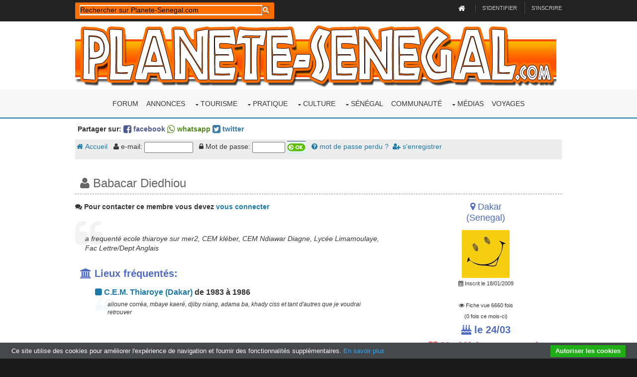

--- FILE ---
content_type: text/html; charset=UTF-8
request_url: https://www.planete-senegal.com/int/communaute/babacar-diedhiou_10463
body_size: 7147
content:
<html>
<head>
<meta property="og:title" content="Communauté: Babacar Diedhiou"  />
<meta property="og:type" content="article" />
<meta property="og:url" content="https://www.planete-senegal.com/int/communaute/babacar-diedhiou_10463" />
<meta property="og:image" content="https://www.planete-senegal.com/int/communaute/mavatars/avatar0.png" />
<meta name="Date-Revision-yyyymmdd" content="20190603">
<meta name="Identifier-URL" content="https://www.planete-senegal.com/int/communaute/babacar-diedhiou_10463">
<meta name="description" content="Voir la fiche communautaire Babacar Diedhiou. Retrouve tes copains de lycée, d'université, de collège. Retrouve aussi tes amis ou collègues d'entreprise perdus de vue ou tes compagnons d'armes du service militaire.">
<meta name="keywords" content="Babacar Diedhiou, amis,communauté,écoles,collèges,lycées,université,armée,service militaire,retrouver">
<link href="communaute.css" rel="stylesheet" type="text/css">
<title>Communauté: Babacar Diedhiou</title>
<meta charset="utf-8">
<meta name="viewport" content="width=device-width, initial-scale=1.0, maximum-scale=1.0, user-scalable=no">
<style>@import url('/layout/styles/fontawesome-4.6.3.min.css');</style>
<link href="/layout/styles/layout.css" rel="stylesheet" type="text/css" media="all">
<meta property="fb:admins" content="1557199971" />
<meta name="Language" content="FR">
<meta name="classification" content="travel/general">
<meta name="rating" content="General">
<meta name="distribution" content="Global">
<meta name="Date-Creation-yyyymmdd" content="19980101">
<meta name="Company" content="Planete-Senegal">
<meta name="owner" content="Planete-Senegal">
<meta name="ProgId" content="Dreamweaver">
<meta name="robots" content="index, follow, all">
<meta name="revisit-after" content="2 days">
<meta http-equiv="Content-Type" content="text/html; charset=utf-8">
<meta http-equiv="Content-Language" content="fr">
<meta name="author" content="Planete-Senegal">
<link href="/s2019.css" rel="stylesheet" type="text/css" />
<link rel="stylesheet" href="/int/css/ifcss.css" type="text/css">
<base target="_top">
<script type='text/javascript' src='/int/unitegallery/js/jquery-11.0.min.js'></script>
<script type='text/javascript' src='/int/unitegallery/js/unitegallery.min.js'></script>	
<link rel='stylesheet' href='/int/unitegallery/css/unite-gallery.css' type='text/css' />
<script type='text/javascript' src='/int/unitegallery/themes/tilesgrid/ug-theme-tilesgrid.js'></script>
<script type="text/javascript">
<!--
function MM_jumpMenu(targ,selObj,restore){ //v3.0
  eval(targ+".location='"+selObj.options[selObj.selectedIndex].value+"'");
  if (restore) selObj.selectedIndex=0;
}
//-->
</script>
<!-- MayBONG -->
<script type="text/javascript">
  var _paq = _paq || [];
  _paq.push(['trackPageView']);
  _paq.push(['enableLinkTracking']);
  (function() {
    var u="//s.maybong.com/";
    _paq.push(['setTrackerUrl', u+'maybong.pjl']);
    _paq.push(['setSiteId', '28']);
    var d=document, g=d.createElement('script'), s=d.getElementsByTagName('script')[0];
    g.type='text/javascript'; g.async=true; g.defer=true; g.src=u+'maybong.js'; s.parentNode.insertBefore(g,s);
  })();
</script>
<!-- End MayBONG -->
</head>
<body id="top">
<!-- ################################################################################################ -->
<!-- ################################################################################################ -->
<!-- ################################################################################################ -->
<div class="wrapper row0">
  <div id="topbar" class="hoc clear"> 
    <!-- ################################################################################################ -->
  <div class="fl_left">  
   <div id="search-box">
        <script>
  (function() {
    var cx = '012126901618536618923:2sib1u5psau';
    var gcse = document.createElement('script');
    gcse.type = 'text/javascript';
    gcse.async = true;
    gcse.src = 'https://cse.google.com/cse.js?cx=' + cx;
    var s = document.getElementsByTagName('script')[0];
    s.parentNode.insertBefore(gcse, s);
  })();
  window.onload = function()
     { 
	   var searchBox =  document.getElementById("gsc-i-id1");
	   searchBox.placeholder="Rechercher sur Planete-Senegal.com";
	   searchBox.title="Rechercher sur Planete-Senegal.com"; 
     }
</script>
<gcse:searchbox-only resultsUrl="https://www.planete-senegal.com/recherche.php"></gcse:searchbox-only>
            </div>
	</div>

    
    <div class="fl_right">
      <ul>
        <li><a title="Retour à la page d'accueil de Senegalaisement.com" href="/index.php"><i style="color:#FFFFFF;" class="fa fa-lg fa-home"></i></a></li>
        <li><a title="Rentrer dans mon compte" href="/annonces/login.php">S'identifier</a></li>
        <li><a title="S'enregistrer sur Planete-Senegal.com" href="/annonces/register.php">S'inscrire</a></li>
      </ul>
    </div>
    <!-- ################################################################################################ -->
  </div>
</div>
<!-- ################################################################################################ -->
<!-- ################################################################################################ -->
<!-- ################################################################################################ -->
<div class="wrapper row1">
  <header id="header" class="hoc clear"> 
    <!-- ################################################################################################ -->
    <div id="logo" class="fl_left">
      <a title="Planete-Senegal.com" href="/index.php"><img title="Senegalaisement.com" alt="Logo Planete-Senegal.com" style="width:100%;" src="/graf/senegalaisement.png"></a>
    </div>
    <!-- ################################################################################################ -->
  </header>
</div>
<!-- ################################################################################################ -->
<!-- ################################################################################################ -->
<!-- ################################################################################################ -->
<div class="wrapper row2">
  <nav id="mainav" class="hoc clear"> 
    <!-- ################################################################################################ -->
  
    
    
    
    
    
    
    
    <ul class="clear">
<li><a href="https://forum.planete-senegal.com/">Forum</a></li>
<li><a href="/annonces/">Annonces</a></li>
	
	
<li><a href="#" class="drop">Tourisme</a>
	<ul>
	  	<li><a href="/senegal/formalites_senegal.php">Formalités</a></li>
		<li><a href="/senegal/dakar.php">Dakar</a>
			<ul>
				<li><a href="/senegal/dakar_hotels.php">Hébergements</a></li>
				<li><a href="/senegal/dakar_restaurants.php">Restaurants</a></li>
				<li><a href="/senegal/dakar_loisirs_visite.php">Loisirs</a></li>
				<li><a href="/senegal/dakar_marches.php">Marchés</a></li>
				<li><a href="/senegal/dakar_plages.php">Plages</a></li>
				<li><a href="/senegal/dakar_habiter.php">Habiter à Dakar</a></li>
				<li><a href="/senegal/dakar_quartiers.php">Quartiers de Dakar</a></li>
				<li><a href="/senegal/dakar_pratique.php">Dakar pratique</a></li>
				<li><a href="/senegal/dakar_environs.php">Les environs</a>
					<ul>
						<li><a href="/senegal/dakar_environs.php">La presqu'île</a></li>
						<li><a href="/senegal/ngor.php">Ngor</a></li>
						<li><a href="/senegal/yoff.php">Yoff</a></li>
						<li><a href="/senegal/lac_rose.php">Le Lac rose</a></li>
						<li><a href="/senegal/ouakam.php">Ouakam</a></li>
						<li><a href="/senegal/goree.php">Gorée</a></li>
						<li><a href="/senegal/rufisque.php">Rufisque</a></li>
					</ul>
				</li>
			</ul>
		</li>
		<li><a href="/senegal/regions_senegal.php">Régions</a>
			<ul>
				<li><a href="/senegal/regions_senegal.php">Les régions du Sénégal</a></li>
				<li><a href="/senegal/basse_casamance.php">La Basse-Casamance</a>
					<ul>
						<li><a href="/senegal/basse_casamance_rive_gauche.php">Rive gauche</a>
							<ul>
								<li><a href="/senegal/basse_casamance_rive_gauche.php">La rive gauche</a></li>
								<li><a href="/senegal/cap_skirring.php">Cap Skirring</a></li>
								<li><a href="/senegal/ziguinchor.php">Ziguinchor</a></li>
								<li><a href="/senegal/oussouye.php">Oussouye</a></li>
								<li><a href="/senegal/oussouye_fete_roi.php">Fête du roi</a></li>
							</ul>
						</li>
						<li><a href="/senegal/basse_casamance_rive_droite.php">Rive droite</a>
							<ul>
								<li><a href="/senegal/basse_casamance_rive_droite.php">La rive droite</a></li>
								<li><a href="/senegal/reserve_de_kalissaye.php">Réserve de Kalissaye</a></li>
							</ul>
						</li>
						<li><a href="/senegal/casamance_insecurite.php">Insécurité</a></li>
						<li><a href="/senegal/campements_villageois_integres_casamance.php">Campements villageois</a></li>
						<li><a href="/NOREF/formalites_traversee_gambie.html">Traverser la Gambie</a></li>
					</ul>
				</li>
				<li><a href="/senegal/haute_casamance.php">La Haute-Casamance</a></li>
				<li><a href="/senegal/region_du_fleuve_senegal.php">Région du Fleuve</a>
					<ul>
						<li><a href="/senegal/region_du_fleuve_senegal.php">La région du Fleuve</a></li>
						<li><a href="/senegal/saint_louis_senegal.php">Saint-Louis</a></li>
						<li><a href="/senegal/djoudj_parc_national.php">Parc du Djoudj</a></li>
						<li><a href="/senegal/langue_de_barbarie_parc_national.php">Langue de Barbarie</a></li>
						<li><a href="/senegal/reserve_de_guembeul.php">Réserve de Guembeul</a></li>
					</ul>
				</li>
				<li><a href="/senegal/senegal_central_ferlo.php">Le Sénégal central</a>
					<ul>
						<li><a href="/senegal/senegal_central_ferlo.php">Centre et Ferlo</a></li>
						<li><a href="/senegal/kaolack.php">Kaolack</a></li>
						<li><a href="/senegal/kaolack.php">Kradolack l'Invincible</a></li>
					</ul>
				</li>
				<li><a href="/senegal/senegal_oriental.php">Le Sénégal oriental</a>
					<ul>
						<li><a href="/senegal/senegal_oriental.php">L'est du Sénégal</a></li>
						<li><a href="/senegal/bandafassi.php">Bandafassi</a></li>
						<li><a href="/senegal/niokolo_koba_parc_national.php">Parc du Niokolo Koba</a></li>
					</ul>
				</li>
				<li><a href="/senegal/petite_cote_senegal.php">La Petite Côte</a>
					<ul>
						<li><a href="/senegal/petite_cote_senegal.php">Zones touristiques</a></li>
						<li><a href="/senegal/mbour.php">Mbour</a></li>
						<li><a href="/senegal/saly.php">Saly</a></li>
						<li><a href="/senegal/maisons_a_louer_a_saly.php">Maisons à louer</a></li>
						<li><a href="/senegal/mbodiene.php">Mbodiène</a></li>
						<li><a href="/senegal/reserve_de_bandia.php">Réserve de Bandia</a></li>
						<li><a href="/senegal/reserve_ecologique_de_mbour.php">Réserve écologique</a></li>
						<li><a href="/senegal/popenguine.php">Popenguine</a></li>
						<li><a href="/senegal/palmarin.php">Palmarin</a></li>
						<li><a href="/senegal/joal_fadiouth.php">Joal-Fadiouth</a></li>
					</ul>
				</li>
				<li><a href="/senegal/sine_saloum.php">Le Sine-Saloum</a>
					<ul>
						<li><a href="/senegal/sine_saloum.php">Sine et Saloum</a></li>
						<li><a href="/senegal/djiffer.php">Djiffer</a></li>
						<li><a href="/senegal/palmarin.php">Palmarin</a></li>
						<li><a href="/senegal/reserve_de_fathala.php">Réserve de Fathala</a></li>
					</ul>
				</li>
			</ul>
		<li><a href="/senegal/generalites_senegal.php">A savoir !</a></li> 
	  	<li><a href="/senegal/trousse_medicale_senegal.php">Trousse médicale</a></li>
		<li><a href="/senegal/transports_senegal.php">Transports</a></li>
		<li><a href="/senegal/tourisme_durable_ecotourisme_equitable_senegal.php">Tourisme équitable</a></li>
		<li><a href="/senegal/tourisme_durable_ecotourisme_equitable_senegal.php">Ecotourisme</a></li>
		<li><a href="/senegal/corruption_douane_senegal_police_frontieres.php">Infos voyage</a></li>
		<li><a href="/NOREF/circuits.html">Circuits et idées</a></li>
		<li><a href="/senegal/loisirs_sports_senegal.php">Sports-Loisirs</a></li>
		<li><a href="/senegal/cartes_et_plans_senegal.php">Cartes et plans</a></li>
		<li><a href="/senegal/distances_senegal.php">Distances</a></li>
		<li><a href="/senegal/parcs_nationaux_reserves_senegal.php">Parcs nationaux</a></li>
		<li><a href="/senegal/belgiqueausenegal.html">Le Sénégal belge</a></li>
		<li><a href="/senegal/consconnes_senegal.php">Les connes au Sénégal</a></li>
		<li><a href="/senegal/tourisme_investissement.php">Investissements</a></li>
		<li><a href="/senegal/extensions.html">Autour du Sénégal</a></li>
	</ul>
</li>
<li><a href="#" class="drop">Pratique</a>
	<ul>
		<li><a href="/senegal/comment_emigrer_en_france.php">Venir en France : mode d'emploi</a></li>
		<li><a href="/senegal/immigrer_en_europe.php">Le nouveau pack Slavopolak</a> </li>
		<li><a href="/senegal/telephoner_au_senegal.php">Téléphoner au Sénégal</a></li>
		<li><a href="/senegal/passer_son_permis_au_senegal.php">Passer son permis</a></li>
		<li><a href="/senegal/envoyer_colis_marchandises_senegal.php">Envoyer des colis ou de la marchandise</a></li>
		<li><a href="/senegal/envoyer_de_l_argent_au_senegal.php">Envoi et transfert d'argent</a></li>
		<li><a href="/senegal/prix_transports_senegal.php">Prix des transports</a></li>
		<li><a href="/senegal/formalites_senegal.php">Formalités de voyage</a></li>
	</ul>
</li>
<li><a href="/senegal/culture_senegal.php" class="drop">Culture</a>
	<ul>
		<li><a href="/senegal/culture_senegal.php">La culture au Sénégal</a></li>
		<li><a href="/senegal/artisanat_senegal.php">Artisanat</a></li>
		<li><a href="/senegal/arts_plastiques_senegal.php">Arts plastiques</a></li>
		<li><a href="/senegal/cinema_senegal.php">Le cinéma sénégalais</a></li>
		<li><a href="/senegal/musique_senegal.php">La musique</a></li>
		<li><a href="/senegal/encyclopedie_chanteurs_senegal.php">Les chanteurs</a></li>
		<li><a href="/senegal/litterature_senegal.php">Littérature</a></li>
		<li><a href="/senegal/fetes_traditions_senegal.php">Fêtes et traditions</a></li>
		<li><a href="/senegal/mode.html">La mode</a></li>
		<li><a href="/senegal/gastronomie.html">Gastronomie</a></li>
		<li><a href="/senegal/sports_senegal.php">Les sports</a></li>
		<li><a href="/senegal/etymologie.php">Etymologie</a></li>
		<li><a href="/senegal/loisirs_sports_senegal.php">Sports-Loisirs</a>
			<ul>
				<li><a href="/senegal/loisirs_sports_senegal.php">Sports et loisirs</a></li>
				<li><a href="/senegal/sports_nautiques_senegal.php">Les sports nautiques</a></li>
				<li><a href="/senegal/plongee_au_senegal.php">La plongée</a></li>
				<li><a href="/senegal/equitation_cheval_senegal.php">Equitation</a></li>
				<li><a href="/senegal/escalade_trekking_senegal.php">Escalade</a></li>
				<li><a href="/senegal/mamelles_dakar_escalade.php">Escalade aux Mamelles</a></li>
				<li><a href="/senegal/chasse_au_senegal.php">Chasse</a></li>
				<li><a href="/senegal/peche_au_senegal.php">La pêche</a></li>
				<li><a href="/senegal/velo_vtt_senegal.php">Vélo et VTT</a></li>
				<li><a href="/senegal/quads_senegal.php">Quad</a></li>
				<li><a href="/senegal/arts_martiaux_senegal.php">Arts martiaux</a></li>
			</ul>
		</li>
	</ul>
</li>



 
                               





<li><a href="#" class="drop">Sénégal</a>
	<ul>
		<li><a href="/senegal/societe_senegalaise.php">Société</a>
			<ul>
				<li><a href="/senegal/societe_senegalaise.php">Société</a></li>
				<li><a href="/senegal/religion_senegal.php">Religion</a>
					<ul>
						<li><a href="/senegal/religion_senegal.php">Religion</a></li>
						<li><a href="/senegal/catholiques_du_senegal.php">Les catholiques</a></li>
						<li><a href="/senegal/rastafarisme_au_senegal.php">Le rastafarisme</a></li>
						<li><a href="/senegal/fetes_traditions_senegal.php">Fêtes et traditions</a></li>
						<li><a href="/senegal/cauris.html">Les cauris</a></li>
						<li><a href="/senegal/polygamie.html">La polygamie</a></li>
					</ul>
				</li>
				<li><a href="/senegal/ethnies_senegal.php">Peuples</a>
					<ul>
						<li><a href="/senegal/ethnies_senegal.php">Peuples</a></li>
						<li><a href="/senegal/balantes_initiation.html">Initiation des Balantes</a></li>
						<li><a href="/senegal/bassaris.php">Les Bassaris</a></li>
						<li><a href="/senegal/oussouye_fete_roi.php">Fête du Roi</a></li>
						<li><a href="/senegal/cauris.html">Les cauris</a></li>
					</ul>
				</li>
				<li><a href="/senegal/mendicite_senegal.php">Mendicité</a></li>
				<li><a href="/senegal/habitat_traditionnel_senegal.php">Habitat traditionnel</a></li>
				<li><a href="/senegal/mbaraan_prostitution_senegal.php">Mbaraan</a></li>
				<li><a href="/senegal/fous_de_bayo_kedougou_senegal.php">La folie</a></li>
				<li><a href="/senegal/ataya.php">Ataya</a></li>
				<li><a href="/senegal/coins_senegal.php">Les coins</a></li>
				<li><a href="/senegal/noms_et_prenoms_senegal.php">Noms & prénoms</a></li>
			</ul>
		</li>
		<li><a href="/senegal/geographie_senegal.php">Géographie</a>
			<ul>
				<li><a href="/senegal/geographie_senegal.php">Géographie</a></li>
				<li><a href="/senegal/decoupage_administratif_senegal.php">Découpage administratif</a></li>
				<li><a href="/senegal/population_senegal.php">Démographie</a></li>
				<li><a href="/senegal/sante_senegal.php">La santé</a>
					<ul>
						<li><a href="/senegal/sante_senegal.php">La santé</a></li>
						<li><a href="/senegal/medecine_traditionnelle_senegal.php">Médecine traditionnelle</a></li>
						<li><a href="/senegal/sida_senegal.php">Le sida</a></li>
						<li><a href="/senegal/drogue.html">La drogue</a></li>
						<li><a href="/senegal/mangues_vertes.html">Mangues vertes</a></li>
						<li><a href="/senegal/sante_statistiques_senegal.php">Statistiques</a></li>
					</ul>
				</li>
			</ul>
		</li>
		<li><a href="/senegal/histoire_senegal.php">Histoire</a>
			<ul>
				<li><a href="/senegal/histoire_senegal.php">Histoire</a></li>
				<li><a href="/senegal/photosjadis.html">Photos de jadis</a></li>
				<li><a href="/senegal/histoire_senegal_documents.php">Documents</a></li>
				<li><a href="/senegal/tumulus_funeraires_senegal.php">Tumulus de Nioro</a></li>
				<li><a href="/senegal/esclavage_senegal.php">Esclavage</a></li>
			</ul>
		</li>
		<li><a href="/senegal/politique.html">Politique</a>
			<ul>
				<li><a href="/senegal/politique.html">Politique</a></li>
				<li><a href="/senegal/armee_senegalaise.php">Armée sénégalaise</a></li>
				<li><a href="/senegal/23e_BIMa.php">Armée française</a></li>
				<li><a href="/senegal/independance_casamance.html">Guerre en Casamance</a></li>

			</ul>
		</li>
		<li><a href="/senegal/economie_senegal.php">Economie</a>
			<ul>
				<li><a href="/senegal/economie_senegal.php">Economie</a></li>
				<li><a href="/senegal/transports_senegal.php">Transports</a></li>
				<li><a href="/senegal/travail_au_senegal.php">Travail</a></li>
				<li><a href="/senegal/prix.html">Les prix</a></li>
				<li><a href="/senegal/agriculture_senegal.php">Agriculture</a></li>                  
				<li><a href="/senegal/cfa.html">Le franc CFA</a> </li>
				<li><a href="/senegal/mines_or_marbre_senegal.php">Les mines</a></li>
				<li><a href="/senegal/produits_exportes.html">Produits exportés</a></li>
				<li><a href="/senegal/energie_solaire_senegal.php">Energie solaire</a></li>
				<li><a href="/senegal/publicite_senegal.html">Secteur publicitaire</a></li>
				<li><a href="/senegal/banques_du_senegal.php">Secteur bancaire</a></li>
				<li><a href="/senegal/assurance_senegal.php">Secteur des assurances</a></li>
				<li><a href="/NOREF/legislation_travail_senegal.html">Réglementation du travail</a></li>			
			</ul>
		</li>
		<li><a href="/senegal/nature_senegal.php">Nature</a>
			<ul>  
				<li><a href="/senegal/faune_senegal.php">La faune</a></li>
				<li><a href="/senegal/serpents_senegal.php">Les serpents</a></li>
				<li><a href="/senegal/flore_senegal.php">La flore</a></li>
				<li><a href="/senegal/kinkeliba.php">Kinkéliba</a></li>
				<li><a href="/senegal/baobab.php">Baobab</a></li>
				<li><a href="/senegal/les_niayes.php">Les niayes</a></li>
				<li><a href="/senegal/reserve_ecologique_de_mbour.php">Réserve de Mbour</a></li>
				<li><a href="/senegal/niokolo_koba_parc_national.php">Parc du Niokolo Koba</a></li>
				<li><a href="/senegal/djoudj_parc_national.php">Parc du Djoudj</a></li>
				<li><a href="/senegal/langue_de_barbarie_parc_national.php">Langue de Barbarie</a></li>
				<li><a href="/senegal/reserve_de_bandia.php">Réserve de Bandia</a></li>
				<li><a href="/senegal/reserve_de_guembeul.php">Réserve de Guembeul</a></li>
				<li><a href="/senegal/reserve_de_kalissaye.php">Réserve de Kalissaye</a></li>
				<li><a href="/senegal/reserve_de_fathala.php">Réserve de Fathala</a></li>			
			</ul>
		</li>
	</ul>
</li>
                           
						
								 
 
  





<li><a href="/int/communaute/">Communauté</a></li>


<li><a href="#" class="drop">Médias</a>
	<ul>
     	<li><a href="/senegal/media_presse_radio_senegal.php">Journaux</a></li>
		<li><a href="/senegal/"meteo_senegal.php"">Météo</a></li>
		<li><a href="/senegal/videos_senegal.php">Vidéos</a></li>
		<li><a href="/senegal/photos_panoramiques_senegal.php">Le Sénégal à 360°</a></li>
		<li><a href="/senegal/jeux_senegal.php">Jeux</a>
			<ul>
				<li><a href="/senegal/jeux_senegal.php">Jeux</a></li>
				<li><a href="/senegal/jeu_lilanla_senegal.php">Jeu LilanLA</a></li>
				<li><a href="/senegal/senegal_walla.php">Jeu FiFanLA</a></li>
                <li><a href="/senegal/jeu_kikanla_senegal.php">Jeu KiKanLA</a></li>
				<li><a href="/senegal/mots_croises_senegal.php">Mots croisés</a></li>				
				<li><a href="/senegal/abdoulaye_wade.php">Le Nikwatt</a></li>
			</ul>
		</li>
	</ul>
</li>







<li ><a href="/senegal/billet_d_avion.html">Voyages</a></li>
</ul>
    
    
    
    
    
    
    
    
    
    
    
    
    
    
    
    
    
    
    
    
    
    
    
    
    
    
    
    
    
    
    
    
    
    
    
    
    
    
    
    
    
    <!-- ################################################################################################ -->
  </nav>
</div>
<!-- ################################################################################################ -->
<!-- ################################################################################################ -->
<!-- ################################################################################################ -->
<!-- ################################################################################################ -->
<!-- ################################################################################################ -->
<!-- ################################################################################################ -->
<div class="wrapper row3">
  <main class="hoc clear"> 
    <!-- main body -->
<div style="font-weight:bold; font-size:14px; margin:10px 5px;">Partager sur: <a style="color:#4e598f;" target="_blank" href="https://www.facebook.com/share.php?u=https://www.planete-senegal.com/int/communaute/babacar-diedhiou_10463"><i class="fa fa-lg fa-facebook-square"></i> facebook</a>
      <a target="_blank" style="color:#52891d;" href="whatsapp://send?text=https://www.planete-senegal.com/int/communaute/babacar-diedhiou_10463" data-text="" data-href="https://www.planete-senegal.com/int/communaute/babacar-diedhiou_10463"><i class="fa fa-lg fa-whatsapp"></i> whatsapp</a>
      <a style="color:#3a7ca5;" target="_blank" href="https://twitter.com/intent/tweet?url=https://www.planete-senegal.com/int/communaute/babacar-diedhiou_10463"><i class="fa fa-lg fa-twitter-square"></i> twitter</a></div>
<div id="cse" style="width:100%; margin:0px; padding:0px;"></div>
<form name="menu" method="post" action="/int/annonces/login.php?redir=/int/communaute/babacar-diedhiou_10463"><input name="identification" type="hidden" id="identification" value="1">
<div class="IfCssComMenu"><a href="index.php"><i class="fa fa-home" aria-hidden="true"></i> Accueil</a> 
       &nbsp;&nbsp;<i class="fa fa-user" aria-hidden="true"></i> e-mail: 
        <input name="email" type="email" value="" size="10">
       &nbsp;&nbsp;<i class="fa fa-lock" aria-hidden="true"></i> Mot de passe:
        <input name="passwd" type="password" size="6"> 
        <input name="ok" type="image" src="img/mok.gif" width="37" height="25" border="0">
        &nbsp;&nbsp;<a href="index.php?menu=password"><i class="fa fa-question-circle" aria-hidden="true"></i> mot de passe perdu ?</a>&nbsp;&nbsp;<a href="index.php?menu=inscription"><i class="fa fa-user-plus" aria-hidden="true"></i> s'enregistrer</a> 
              
 </div> </form><a name="showmember" id="showmember"></a>
                                    <div itemscope itemtype="http://schema.org/Person"><div class="IfCom19MemberName"><i class="fa fa-user" aria-hidden="true"></i> Babacar Diedhiou</div>
                                    <div class="two_third first"><p><i class="fa fa-comments" aria-hidden="true"></i>  
        <b>Pour contacter ce membre vous devez <a href="/int/annonces/login.php?redir=/int/communaute/babacar-diedhiou_10463">vous connecter</a></b> 
        <br/> 
 



<blockquote><i>a frequenté ecole thiaroye sur mer2,  CEM kléber,  CEM Ndiawar Diagne,  Lycée Limamoulaye,  Fac Lettre/Dept Anglais</i></blockquote>
<div class="IfCom19MemberPlaces"><i class="fa fa-university" aria-hidden="true"></i> Lieux fréquentés:</div>
<div class="IfCom19MemberNoBullet"><ul> 
<li><a href="index.php?menu=place&idlieu=1294&nomlieu=C.E.M. Thiaroye"><i class="fa fa-square" aria-hidden="true"></i> C.E.M. Thiaroye (Dakar)</a> 
        de 1983 à 1986<blockquote>alioune corréa, mbaye kaeré, djiby niang, adama ba,  khady ciss et tant d'autres que je voudrai retrouver</blockquote></li>
                   
</ul></div>







<div align="center"><script async src="//pagead2.googlesyndication.com/pagead/js/adsbygoogle.js"></script>
<!-- new2019auto -->
<ins class="adsbygoogle"
     style="display:block"
     data-ad-client="ca-pub-5349546589540700"
     data-ad-slot="9543245814"
     data-ad-format="auto"
     data-full-width-responsive="true"></ins>
<script>
(adsbygoogle = window.adsbygoogle || []).push({});
</script></div></div>
<div class="one_third" style="text-align:center;">
      <p><a href="index.php?menu=bytown&place=Dakar"> 
          <span itemprop="address" class="IfCom19MemberWhere"><i class="fa fa-map-marker" aria-hidden="true"></i>  
          Dakar<br>(Senegal)          </span></a> </p>
<img src="mavatars/avatar0.png"><br/><span style="font-size:11px;"><i class="fa fa-calendar" aria-hidden="true"></i> Inscrit le 18/01/2009<br /><br /><i class="fa fa-eye" aria-hidden="true"></i> Fiche vue 6660 fois<br />(0 fois ce mois-ci)</span>
<div class="IfCom19MemberBD"><i title="Date d'anniversaire" class="fa fa-birthday-cake" aria-hidden="true"></i> le 24/03</div>
      <div class="IfCom19MemberSit"><i title="Situation amoureuse" class="fa fa-heart" aria-hidden="true"></i> Marié(e) ou en couple</div>
</div>
                                    </div>

<script type="text/javascript">
		jQuery(document).ready(function(){
		
				jQuery("#galleryA").unitegallery({
				gallery_width: 960,
				grid_num_rows:9999,
				tile_enable_textpanel: false,		 	
					tile_enable_border:false,
					tile_width: 200,
					tile_height: 250,						
					tile_enable_icons:true,
					tile_as_link:false,
					tile_link_newpage: false,			
			});
		});
	</script>

<div class="block clear">
</div>

                                    
    <!-- / main body -->
    <div class="clear"></div>
  </main>
</div>
<!-- ################################################################################################ -->
<!-- ################################################################################################ -->
<!-- ################################################################################################ -->
<!-- ################################################################################################ -->
<!-- ################################################################################################ -->
<!-- ################################################################################################ -->
<div class="wrapper row4">
  <footer id="footer" class="hoc clear"> 
    <!-- ################################################################################################ -->
    <div class="one_third first">
      <h6 class="heading">Planete-Senegal.com</h6>
      <ul class="nospace btmspace-30 linklist contact">
        <li><i class="fa fa-map-marker"></i>
       <a href="/senegal/liste_pages_senegalaisement.php">Plan du site</a>
        </li>
        <li><i class="fa fa-balance-scale"></i> <a href="/mentions_legales.php">Mentions légales</a></li>
        <li><i class="fa fa-envelope-o"></i> <a href="/senegal/contact_senegal.php">Page de contact</a></li>
      </ul>
      
    </div>
    <div class="one_third">
      <h6 class="heading">Dernières annonces</h6>
      <ul class="nospace linklist">
<script src="/annonces/js/lastallutf.js" type="text/javascript"></script>
<script language="javascript" type="text/javascript"> lastannonces();</script>
      </ul>
    </div>
    <div class="one_third">
      <h6 class="heading">Derniers posts du forum</h6>
      <ul class="nospace linklist">
<script src="https://forum.planete-senegal.com/js/lastallutf.js" type="text/javascript"></script>
<script language="javascript" type="text/javascript"> lastforum();</script>
      </ul>
    
    </div>
    <!-- ################################################################################################ -->
  </footer>
</div>
<!-- ################################################################################################ -->
<!-- ################################################################################################ -->
<!-- ################################################################################################ -->
<div class="wrapper row5">
  <div id="copyright" class="hoc clear"> 
    <!-- ################################################################################################ -->
    <p class="fl_left">Kagna Kagna &copy; 2019</p>
    <p class="fl_right">@Senegalaisement 2019-05-31</p>
    <!-- ################################################################################################ -->
  </div>
</div>
<!-- ################################################################################################ -->
<!-- ################################################################################################ -->
<!-- ################################################################################################ -->
<a id="backtotop" href="#top"><i class="fa fa-chevron-up"></i></a>
<!-- JAVASCRIPTS -->
<script type="text/javascript" src="//cdn.jsdelivr.net/cookie-bar/1/cookiebar-latest.min.js?forceLang=fr&theme=grey&thirdparty=1&scrolling=1&remember=365"></script>
<script src="/layout/scripts/jquery.backtotop.js"></script>
<script src="/layout/scripts/jquery.mobilemenu.js"></script>
<script src="/layout/scripts/jquery.flexslider-min.js"></script>
</body>
</html>

--- FILE ---
content_type: text/html; charset=utf-8
request_url: https://www.google.com/recaptcha/api2/aframe
body_size: 105
content:
<!DOCTYPE HTML><html><head><meta http-equiv="content-type" content="text/html; charset=UTF-8"></head><body><script nonce="pfepXFHNMg-H33W6znDdmA">/** Anti-fraud and anti-abuse applications only. See google.com/recaptcha */ try{var clients={'sodar':'https://pagead2.googlesyndication.com/pagead/sodar?'};window.addEventListener("message",function(a){try{if(a.source===window.parent){var b=JSON.parse(a.data);var c=clients[b['id']];if(c){var d=document.createElement('img');d.src=c+b['params']+'&rc='+(localStorage.getItem("rc::a")?sessionStorage.getItem("rc::b"):"");window.document.body.appendChild(d);sessionStorage.setItem("rc::e",parseInt(sessionStorage.getItem("rc::e")||0)+1);localStorage.setItem("rc::h",'1768883932979');}}}catch(b){}});window.parent.postMessage("_grecaptcha_ready", "*");}catch(b){}</script></body></html>

--- FILE ---
content_type: text/css
request_url: https://www.planete-senegal.com/layout/styles/layout.css
body_size: 5229
content:
@charset "utf-8";
/*
Template Name: Kelaby
Author: <a href="http://www.os-templates.com/">OS Templates</a>
Author URI: http://www.os-templates.com/
Licence: Free to use under our free template licence terms
Licence URI: http://www.os-templates.com/template-terms
File: Layout CSS
*/

@import url("https://www.planete-senegal.com/layout/styles/custom.flexslider.css");
@import url("https://www.planete-senegal.com/layout/styles/framework.css");

/* Rows
--------------------------------------------------------------------------------------------------------------- */
.row0, .row0 a{}
.row1, .row1 a{}
.row2{border-bottom:2px solid;}
.row3, .row3 a{}
.row4{border-top:5px solid;}
.row5{border-top:2px solid;}


/* Top Bar
--------------------------------------------------------------------------------------------------------------- */
#topbar{padding:5px 0; font-size:.8rem; text-transform:uppercase;}

#topbar *{margin:0; padding:0; list-style:none;}
#topbar ul li{display:inline-block; margin-right:10px; padding-right:15px; border-right:1px solid;}
#topbar ul li:last-child{margin-right:0; padding-right:0; border-right:none;}
#topbar i{margin:0 5px 0 0; line-height:normal;}


/* Header
--------------------------------------------------------------------------------------------------------------- */
#header{padding:2px 0;}

#header #logo *{margin:0; padding:0; line-height:1;}
#header #logo h1{margin-top:8px; font-size:26px; letter-spacing:3px;}
#header #logo p{margin-top:-2px; font-size:.9rem; text-transform:lowercase;}

#header #quickinfo{font-size:.8rem; text-transform:uppercase;}
#header #quickinfo li{margin-right:50px;}
#header #quickinfo li:last-child{margin-right:0;}
#header #quickinfo strong{display:block; margin:0 0 -5px 0; padding:0; font-size:.9rem;}
#header #quickinfo br{display:none;}


/* Page Intro
--------------------------------------------------------------------------------------------------------------- */
#pageintro{padding:150px 0;}

#pageintro li article{display:block; max-width:75%; overflow:hidden;}
#pageintro li article *{word-wrap:break-word;}
#pageintro li .heading{margin-bottom:20px; font-size:3rem;}
#pageintro li p:first-of-type{margin:0 0 20px 0; text-transform:uppercase; font-weight:700; font-size:1.2rem;}
#pageintro li footer{margin-top:80px;}


/* Content Area
--------------------------------------------------------------------------------------------------------------- */
.container{padding:10px 0;}

/* Content */
.container .content{}

.sectiontitle{margin-bottom:80px;}
.sectiontitle *{margin:0;}

.services{}
.services li:nth-child(-n+3){margin-bottom:30px;}/* Adds bottom margin to the first three elements only */
.services article{padding:20px; text-align:center;}
.services > li:first-child > article{padding:0; text-align:left;}
.services article .txtwrap{padding:20px; border:1px solid;}
.services article .txtwrap *{margin:0;}
.services article .txtwrap i{margin-bottom:30px;}
.services article .txtwrap .heading{margin-bottom:20px; font-size:1.2rem;}
.services article .txtwrap footer{margin-top:20px; text-transform:uppercase;}

.team figure{display:block; position:relative; max-width:320px;}
.team > figure:last-child{margin-bottom:0;}/* Used when elements stack in smaller viewports */
.team figure figcaption{padding-top:15px; text-align:center;}
.team figure figcaption *{margin:0; line-height:1;}
.team figure figcaption .heading{margin-bottom:8px; font-size:1.2rem;}
.team figure figcaption em{display:block; font-size:.8rem; font-style:normal;}
.team figure figcaption footer{margin-top:15px;}
.team figure figcaption footer .faico li{margin:0 5px;}
.team figure figcaption footer .faico li a{width:auto; height:auto; line-height:normal; font-size:14px;}

#testimonial{text-align:center;}
#testimonial blockquote{display:block; position:relative; width:75%; margin:0 auto 25px; padding:75px 0 0 0; font-size:1.2rem; z-index:1;}
#testimonial blockquote::before{display:block; position:absolute; top:0; left:50%; width:50px; height:50px; line-height:50px; margin:0 0 0 -25px; font-family:"FontAwesome"; font-size:22px; content:"\f10d";}
#testimonial blockquote::after{display:none;}
#testimonial strong, #testimonial em{display:block; margin:0; padding:0; line-height:1;}
#testimonial strong{margin-bottom:5px;}
#testimonial em{font-size:.8rem;}

.latest{}
.latest article{}
.latest article figure{display:block; position:relative; margin-bottom:30px;}
.latest article figure img{}
.latest article .txtwrap{}
.latest article .txtwrap .heading{margin:0; font-size:1.2rem;}
.latest article .txtwrap .meta{}
.latest article .txtwrap .meta li{display:inline-block; margin-right:8px; font-size:.8rem;}
.latest article .txtwrap .meta li:last-child{margin-right:0;}

/* Comments */
#comments ul{margin:0 0 40px 0; padding:0; list-style:none;}
#comments li{margin:0 0 10px 0; padding:15px;}
#comments .avatar{float:right; margin:0 0 10px 10px; padding:3px; border:1px solid;}
#comments address{font-weight:bold;}
#comments time{font-size:smaller;}
#comments .comcont{display:block; margin:0; padding:0;}
#comments .comcont p{margin:10px 5px 10px 0; padding:0;}

#comments form{display:block; width:100%;}
#comments input, #comments textarea, #comments select{width:100%; padding:10px; border:1px solid;}
#comments textarea{overflow:auto;}
#comments div{margin-bottom:15px;}
#comments input[type="submit"], #comments input[type="reset"]{display:inline-block; width:auto; min-width:150px; margin:0; padding:8px 5px; cursor:pointer;}

/* Sidebar */
.container .sidebar{}

.sidebar .sdb_holder{margin-bottom:50px;}
.sidebar .sdb_holder:last-child{margin-bottom:0;}


/* Footer
--------------------------------------------------------------------------------------------------------------- */
#footer{padding:80px 0;}

#footer .heading{margin-bottom:50px; font-size:1.2rem;}

#footer .linklist li{display:block; margin-bottom:15px; padding:0 0 15px 0; border-bottom:1px solid;}
#footer .linklist li:last-child{margin:0; padding:0; border:none;}
#footer .linklist li::before, #footer .linklist li::after{display:table; content:"";}
#footer .linklist li, #footer .linklist li::after{clear:both;}

#footer .contact{}
#footer .contact.linklist li, #footer .contact.linklist li:last-child{position:relative; padding-left:40px;}
#footer .contact li *{margin:0; padding:0; line-height:1.6;}
#footer .contact li i{display:block; position:absolute; top:0; left:0; width:30px; font-size:16px; text-align:center;}

#footer input, #footer button{border:1px solid;}
#footer input{display:block; width:100%; padding:8px;}
#footer button{padding:8px 18px 10px; text-transform:uppercase; font-weight:700; cursor:pointer;}


/* Copyright
--------------------------------------------------------------------------------------------------------------- */
#copyright{padding:20px 0;}
#copyright *{margin:0; padding:0;}


/* Transition Fade
--------------------------------------------------------------------------------------------------------------- */
*, *::before, *::after{transition:all .3s ease-in-out;}
#mainav form *{transition:none !important;}


/* ------------------------------------------------------------------------------------------------------------ */
/* ------------------------------------------------------------------------------------------------------------ */
/* ------------------------------------------------------------------------------------------------------------ */
/* ------------------------------------------------------------------------------------------------------------ */
/* ------------------------------------------------------------------------------------------------------------ */


/* Navigation
--------------------------------------------------------------------------------------------------------------- */
nav ul, nav ol{margin:0; padding:0; list-style:none;}

#mainav, #breadcrumb, .sidebar nav{line-height:normal;}
#mainav .drop::after, #mainav li li .drop::after, #breadcrumb li a::after, .sidebar nav a::after{position:absolute; font-family:"FontAwesome"; font-size:10px; line-height:10px;}

/* Top Navigation */
#mainav{ text-align:center;}
#mainav ul{text-transform:uppercase;}
#mainav ul ul{z-index:9999; position:absolute; width:180px; text-transform:none;}
#mainav ul ul ul{left:180px; top:0;}
#mainav li{display:inline-block; position:relative; margin:0 12px 0 0; padding:0;}
#mainav li:last-child{margin-right:0;}
#mainav li li{width:100%; margin:0;}
#mainav li a{display:block; padding:20px 0;}
#mainav li li a{border:solid; border-width:0 0 1px 0;}
#mainav .drop{padding-left:15px;}
#mainav li li a, #mainav li li .drop{display:block; margin:0; padding:10px 15px;}
#mainav .drop::after, #mainav li li .drop::after{content:"\f0d7";}
#mainav .drop::after{top:25px; left:5px;}
#mainav li li .drop::after{top:15px; left:5px;}
#mainav ul ul{visibility:hidden; opacity:0;}
#mainav ul li:hover > ul{visibility:visible; opacity:1;}

#mainav form{display:none; margin:0; padding:20px 0;}
#mainav form select, #mainav form select option{display:block; cursor:pointer; outline:none;}
#mainav form select{width:100%; padding:5px; border:1px solid;}
#mainav form select option{margin:5px; padding:0; border:none;}

/* Breadcrumb */
#breadcrumb{padding:15px 0 20px;}
#breadcrumb ul{margin:0; padding:0; list-style:none; text-transform:uppercase;}
#breadcrumb li{display:inline-block; margin:0 6px 0 0; padding:0;}
#breadcrumb li a{display:block; position:relative; margin:0; padding:0 12px 0 0; font-size:12px;}
#breadcrumb li a::after{top:3px; right:0; content:"\f101";}
#breadcrumb li:last-child a{margin:0; padding:0;}
#breadcrumb li:last-child a::after{display:none;}

/* Sidebar Navigation */
.sidebar nav{display:block; width:100%;}
.sidebar nav li{margin:0 0 3px 0; padding:0;}
.sidebar nav a{display:block; position:relative; margin:0; padding:5px 10px 5px 15px; text-decoration:none; border:solid; border-width:0 0 1px 0;}
.sidebar nav a::after{top:9px; left:5px; content:"\f101";}
.sidebar nav ul ul a{padding-left:35px;}
.sidebar nav ul ul a::after{left:25px;}
.sidebar nav ul ul ul a{padding-left:55px;}
.sidebar nav ul ul ul a::after{left:45px;}

/* Pagination */
.pagination{display:block; width:100%; text-align:center; clear:both;}
.pagination li{display:inline-block; margin:0 2px 0 0;}
.pagination li:last-child{margin-right:0;}
.pagination a, .pagination strong{display:block; padding:8px 11px; border:1px solid; background-clip:padding-box; font-weight:normal;}

/* Back to Top */
#backtotop{z-index:999; display:inline-block; position:fixed; visibility:hidden; bottom:20px; right:20px; width:36px; height:36px; line-height:36px; font-size:16px; text-align:center; opacity:.2;}
#backtotop i{display:block; width:100%; height:100%; line-height:inherit;}
#backtotop.visible{visibility:visible; opacity:.5;}
#backtotop:hover{opacity:1;}


/* Tables
--------------------------------------------------------------------------------------------------------------- 
table, th, td{border:1px solid; border-collapse:collapse; vertical-align:top;}
table, th{table-layout:auto;}
table{width:100%; margin-bottom:15px;}
th, td{padding:5px 8px;}
td{border-width:0 1px;} */



/* Gallery
--------------------------------------------------------------------------------------------------------------- */
#gallery{display:block; width:100%; margin-bottom:50px;}
#gallery figure figcaption{display:block; width:100%; clear:both;}
#gallery li{margin-bottom:30px;}


/* Font Awesome Social Icons
--------------------------------------------------------------------------------------------------------------- */
.faico{margin:0; padding:0; list-style:none;}
.faico li{display:inline-block; margin:8px 5px 0 0; padding:0; line-height:normal;}
.faico li:last-child{margin-right:0;}
.faico a{display:inline-block; width:36px; height:36px; line-height:36px; font-size:18px; text-align:center;}

.faico a{color:#1C7AA8;}
.faico a:hover{}

.faicon-dribble:hover{color:#EA4C89;}
.faicon-facebook:hover{color:#3B5998;}
.faicon-google-plus:hover{color:#DB4A39;}
.faicon-linkedin:hover{color:#0E76A8;}
.faicon-twitter:hover{color:#00ACEE;}
.faicon-vk:hover{color:#4E658E;}


/* ------------------------------------------------------------------------------------------------------------ */
/* ------------------------------------------------------------------------------------------------------------ */
/* ------------------------------------------------------------------------------------------------------------ */
/* ------------------------------------------------------------------------------------------------------------ */
/* ------------------------------------------------------------------------------------------------------------ */


/* Colours
--------------------------------------------------------------------------------------------------------------- */
body{color:#CBCBCB; background-color:#1A1A1A;}
a:link, a:visited {color:#1C7AA8;}
a:active, a:focus{background:transparent;}/* IE10 + 11 Bugfix - prevents grey background */
hr, .borderedbox{border-color:#D7D7D7;}
label span{color:#FF0000; background-color:inherit;}
input:focus, textarea:focus, *:required:focus{border-color:#56AED4;}
.overlay{color:#FFFFFF; background-color:inherit;}
.overlay::after{color:inherit; background-color:rgba(0,0,0,.55);}
.coloured.overlay::after{background-color:rgba(28,122,168,.55);/* #1C7AA8 */}

.btn, .btn.inverse:hover, a .icon, a.inverse:hover .icon{color:#FFFFFF; background-color:#1C7AA8; border-color:#1C7AA8;}
.btn:hover, .btn.inverse, a:hover .icon, a.inverse .icon{color:inherit; background-color:transparent; border-color:inherit;}

blockquote::before{color:rgba(0,0,0,.05);}

.imgover:hover::before{background:rgba(0,0,0,.55);}
.imgover:hover::after{color:#FFFFFF;}


/* Flexslider */
.flex-direction-nav a, .flex-direction-nav .flex-disabled:hover{color:#FFFFFF;}
.flex-direction-nav a:hover{color:#1C7AA8;}


/* Rows */
.row0, .row0 a{color:#CBCBCB; background-color:#222222;}
.row1{color:#363636; background-color:#FFFFFF;}
.row2{color:#363636; background-color:#F6F6F6; border-color:#1C7AA8;}
.row3{color:#363636; background-color:#FFFFFF;}
.row4{color:#363636; background-color:#FFFFFF; border-color:#F0F0F0;}
.row5, .row5 a{color:#363636; background-color:#FFFFFF;}
.row5{border-color:#F0F0F0;}


/* Top Bar */
#topbar, #topbar ul li{border-color:rgba(255,255,255,.2);}
#topbar > div:last-of-type li:first-child a{color:#1C7AA8;}


/* Header */
#header a{color:inherit;}


/* Content Area */
.services article .txtwrap.active, .services article:hover .txtwrap{color:#363636; background:#FFFFFF;}

#testimonial blockquote::before{color:#FFFFFF; background-color:rgba(0,0,0,.2);}


/* Footer */
#footer hr, #footer .borderedbox, #footer .linklist li{border-color:rgba(0,0,0,.1);}

#footer .faico a{color:#363636; background-color:#F0F0F0;}
#footer .faico a:hover{color:#FFFFFF;}
#footer .faicon-dribble:hover{background-color:#EA4C89;}
#footer .faicon-facebook:hover{background-color:#3B5998;}
#footer .faicon-google-plus:hover{background-color:#DB4A39;}
#footer .faicon-linkedin:hover{background-color:#0E76A8;}
#footer .faicon-twitter:hover{background-color:#00ACEE;}
#footer .faicon-whatsapp:hover{background-color:#00CC00;}
#footer .faicon-vk:hover{background-color:#4E658E;}

#footer input, #footer button{border-color:transparent;}
#footer input{color:#363636; background-color:#F0F0F0;}
#footer input:focus{border-color:#1C7AA8;}
#footer button{color:#FFFFFF; background-color:#1C7AA8;}


/* Navigation */
#mainav li a{color:inherit;}
#mainav .active a, #mainav a:hover, #mainav li:hover > a{color:#1C7AA8; background-color:inherit;}
#mainav li li a, #mainav .active li a{color:#FFFFFF; background-color:rgba(0,0,0,.6); border-color:rgba(0,0,0,.6);}
#mainav li li:hover > a, #mainav .active .active > a{color:#FFFFFF; background-color:#1C7AA8;}
#mainav form select{color:#FFFFFF; background-color:#222222; border-color:rgba(255,255,255,.2);/* #FFFFFF */}

#breadcrumb a{color:inherit; background-color:inherit;}
#breadcrumb li:last-child a{color:#1C7AA8;}

.container .sidebar nav a:link, .container .sidebar nav a:visited,{color:inherit; border-color:#D7D7D7;}
.container .sidebar nav a:hover{color:#1C7AA8;}

.pagination a, .pagination strong{border-color:#D7D7D7;}
.pagination .current *{color:#FFFFFF; background-color:#1C7AA8;}

#backtotop{color:#FFFFFF; background-color:#1C7AA8;}


/* Tables + Comments 
table, th, td, #comments .avatar, #comments input, #comments select, #comments textarea{border-color:#D7D7D7;}
#comments input:focus, #comments textarea:focus, #comments *:required:focus{border-color:#1C7AA8;}
th{color:#FFFFFF; background-color:#373737;}
tr, #comments li, #comments input[type="submit"], #comments input[type="reset"]{color:inherit; background-color:#FBFBFB;}
tr:nth-child(even), #comments li:nth-child(even){color:inherit; background-color:#F7F7F7;}
table a, #comments a{background-color:inherit;} */

#comments .avatar, #comments input, #comments select, #comments textarea{border-color:#D7D7D7;}
#comments input:focus, #comments textarea:focus, #comments *:required:focus{border-color:#1C7AA8;}
#comments li, #comments input[type="submit"], #comments input[type="reset"]{color:inherit; background-color:#FBFBFB;}
tr:nth-child(even), #comments li:nth-child(even){color:inherit; background-color:#F7F7F7;}
#comments a{background-color:inherit;}

/* ------------------------------------------------------------------------------------------------------------ */
/* ------------------------------------------------------------------------------------------------------------ */
/* ------------------------------------------------------------------------------------------------------------ */
/* ------------------------------------------------------------------------------------------------------------ */
/* ------------------------------------------------------------------------------------------------------------ */


/* Media Queries
--------------------------------------------------------------------------------------------------------------- */
@-ms-viewport{width:device-width;}


/* Max Wrapper Width - Laptop, Desktop etc.
--------------------------------------------------------------------------------------------------------------- */
@media screen and (min-width:978px){
	.hoc{max-width:978px;}
}


/* Mobile Devices
--------------------------------------------------------------------------------------------------------------- */
@media screen and (max-width:900px){
	.hoc{max-width:97%;}

	#topbar{padding:5px 0; }

	#header{}

	#mainav{}
	#mainav ul{display:none;}
	#mainav form{display:block;}

	#breadcrumb{}

	.container{}
	#comments input[type="reset"]{margin-top:10px;}
	.pagination li{display:inline-block; margin:0 5px 5px 0;}

	#footer{}

	#copyright{}
	#copyright p:first-of-type{margin-bottom:10px;}
}


@media screen and (max-width:750px){
	.imgl, .imgr{display:inline-block; float:none; margin:0 0 10px 0;}
	.fl_left, .fl_right{display:block; float:none;}
	.group .group > *:last-child, .clear .clear > *:last-child, .clear .group > *:last-child, .group .clear > *:last-child{margin-bottom:0;}/* Experimental - Needs more testing in different situations, stops double margin when stacking */
	.one_half, .one_third, .two_third, .one_quarter, .two_quarter, .three_quarter{display:block; float:none; width:auto; margin:0 0 30px 0; padding:0;}

	#topbar{padding:5px 0; text-align:center;}
	#topbar > div:first-of-type > ul{margin-bottom:15px;}

	#header{text-align:center;}
	#header #logo{margin:0 0 30px 0;}

	#pageintro li article{max-width:none; width:100%; overflow:visible;}

	#testimonial blockquote{width:100%;}

	#footer{padding-bottom:50px;}/* Not required, just looks better */
}


@media screen and (max-width:450px){
	#topbar ul li{margin-bottom:2px; padding-right:0; border-right:none;}

	.flex-direction-nav{right:inherit; left:0;}
}


/* Other
--------------------------------------------------------------------------------------------------------------- */
@media screen and (max-width:650px){
	.scrollable{display:block; width:100%; margin:0 0 30px 0; padding:0 0 15px 0; overflow:auto; overflow-x:scroll;}
	.scrollable table{margin:0; padding:0; white-space:nowrap;}

	.inline li{display:block; margin-bottom:10px;}
	.pushright li{margin-right:0;}

	.font-x2{font-size:1.4rem;}
	.font-x3{font-size:1.6rem;}

	#header #quickinfo li{display:block; margin-right:0;}
}

.AjaxSendHideForm {
  visibility: hidden;
}
.AjaxSendSuccess {
  padding: 1em;
  margin-bottom: 0.75rem;
  text-shadow: 0 1px 0 rgba(255, 255, 255, 0.5);
  color: #468847;
  background-color: #dff0d8;
  border: 1px solid #d6e9c6;
  -webkit-border-radius: 4px;
     -moz-border-radius: 4px;
          border-radius: 4px;
}

.AjaxSendError {
  padding: 1em;
  margin-bottom: 0.75rem;
  text-shadow: 0 1px 0 rgba(255, 255, 255, 0.5);
  color: #b94a48;
  background-color: #f2dede;
  border: 1px solid rgba(185, 74, 72, 0.3);
  -webkit-border-radius: 4px;
     -moz-border-radius: 4px;
          border-radius: 4px;
}


/* -------------------- Select Box Styles: bavotasan.com Method (with special adaptations by ericrasch.com) */
/* -------------------- Source: http://bavotasan.com/2011/style-select-box-using-only-css/ */
.styled-select {
   background: url(/images/arrowselect.png) no-repeat 96% 0;
   height: 29px;
   overflow: hidden;
   width: 300px;
   margin-bottom:10px;
}

.styled-select select {
   background: transparent;
   border: none;
   font-size: 14px;
   height: 29px;
   padding: 5px; /* If you add too much padding here, the options won't show in IE */
   width: 328px;
}


.semi-square {
   -webkit-border-radius: 5px;
   -moz-border-radius: 5px;
   border-radius: 5px;
}

/* -------------------- Colors: Background */
.slate   { background-color: #ddd; }
.green   { background-color: #779126; }
.blue    { background-color: #3b8ec2!important; }
.yellow  { background-color: #eec111; }
.black   { background-color: #000; }

/* -------------------- Colors: Text */
.slate select   { color: #000; }
.green select   { color: #fff; }
.blue select    { color: #fff; }
.yellow select  { color: #000; }
.black select   { color: #fff; }


/* -------------------- Source: http://stackoverflow.com/a/5809186 */
/* -------------------- Source: http://stackoverflow.com/a/5809186 */
select#sfilterby {
   -webkit-appearance: button;
   -webkit-border-radius: 2px;
   -webkit-box-shadow: 0px 1px 3px rgba(0, 0, 0, 0.1);
   -webkit-padding-end: 20px;
   -webkit-padding-start: 2px;
   -webkit-user-select: none;
   background-image: url(/images/arrowselect.png), -webkit-linear-gradient(#FAFAFA, #F4F4F4 40%, #E5E5E5);
   background-position: 97% center;
   background-repeat: no-repeat;
   border: 1px solid #AAA;
   color: #555;
   font-size: inherit;
   margin: 5px;
   overflow: hidden;
   padding: 5px 10px;
   text-overflow: ellipsis;
   white-space: nowrap;
   width: 300px;
}

select#sfilterby {
   color: #fff;
   background-image: url(/images/arrowselect.png), -webkit-linear-gradient(#779126, #779126 40%, #779126);
   background-color: #779126;
   -webkit-border-radius: 5px;
   -moz-border-radius: 5px;
   border-radius: 5px;
   padding-left: 15px;
}
select#sorderby {
   -webkit-appearance: button;
   -webkit-border-radius: 2px;
   -webkit-box-shadow: 0px 1px 3px rgba(0, 0, 0, 0.1);
   -webkit-padding-end: 20px;
   -webkit-padding-start: 2px;
   -webkit-user-select: none;
   background-image: url(/images/arrowselect.png), -webkit-linear-gradient(#FAFAFA, #F4F4F4 40%, #E5E5E5);
   background-position: 97% center;
   background-repeat: no-repeat;
   border: 1px solid #AAA;
   color: #555;
   font-size: inherit;
   margin: 5px;
   overflow: hidden;
   padding: 5px 10px;
   text-overflow: ellipsis;
   white-space: nowrap;
   width: 300px;
}

select#sorderby {
   color: #fff;
   background-image: url(/images/arrowselect.png), -webkit-linear-gradient(#3b8ec2, #3b8ec2 40%, #3b8ec2);
   background-color: #3b8ec2;
   -webkit-border-radius: 5px;
   -moz-border-radius: 5px;
   border-radius: 5px;
   padding-left: 15px;
}

select#SByCzn {
   -webkit-appearance: button;
   -webkit-border-radius: 2px;
   -webkit-box-shadow: 0px 1px 3px rgba(0, 0, 0, 0.1);
   -webkit-padding-end: 20px;
   -webkit-padding-start: 2px;
   -webkit-user-select: none;
   background-image: url(/images/arrowselect.png), -webkit-linear-gradient(#FAFAFA, #F4F4F4 40%, #E5E5E5);
   background-position: 97% center;
   background-repeat: no-repeat;
   border: 1px solid #AAA;
   color: #555;
   font-size: inherit;
   margin: 5px;
   overflow: hidden;
   padding: 5px 10px;
   text-overflow: ellipsis;
   white-space: nowrap;
   width: 300px;
}

select#SByCzn {
   color: #fff;
   background-image: url(/images/arrowselect.png), -webkit-linear-gradient(#920000, #920000 40%, #920000);
   background-color: #920000;
   -webkit-border-radius: 5px;
   -moz-border-radius: 5px;
   border-radius: 5px;
   padding-left: 15px;
}

.btn-hover {
    width: 180px;
    font-size: 16px;
    font-weight: 600;
    color: #fff;
    cursor: pointer;
    margin: 8px;
    height: 55px;
    text-align:center;
    border: none;
    background-size: 300% 100%;

    border-radius: 15px;
    moz-transition: all .4s ease-in-out;
    -o-transition: all .4s ease-in-out;
    -webkit-transition: all .4s ease-in-out;
    transition: all .4s ease-in-out;
}

.btn-hover:hover {
    background-position: 100% 0;
    moz-transition: all .4s ease-in-out;
    -o-transition: all .4s ease-in-out;
    -webkit-transition: all .4s ease-in-out;
    transition: all .4s ease-in-out;
}

.btn-hover:focus {
    outline: none;
}
.btn-hover.color-6 {
    background-image: linear-gradient(to right, #009245, #FCEE21, #00A8C5, #D9E021);
    box-shadow: 0 4px 15px 0 rgba(83, 176, 57, 0.75);
}

.star_rated { font-size:24px; color: gold; }
.star {font-size:24px; text-shadow: 0 0 1px #F48F0A; cursor: pointer;  }

--- FILE ---
content_type: text/css
request_url: https://www.planete-senegal.com/s2019.css
body_size: 3625
content:
@charset "utf-8";
.smallfontandheight { font-family:Arial, Helvetica, sans-serif; font-size:11px; line-height:90%; } 

hr.style-five { border: 0;  height: 0; /* Firefox... */ box-shadow: 0 0 10px 1px black; }
hr.style-five:after {  /* Not really supposed to work, but does */ content: "\00a0";  /* Prevent margin collapse */ }

div.sitetopnavi { margin-left:40px; margin-bottom:40px; font:normal normal normal 11px/14px Arial, Verdana, Geneva, Helvetica, sans-serif; line-height: 20px; background-color:#AD8B20; border-bottom:1px dashed #FFD550; border-top:1px dashed #FFD550; color: #FFFFFF; font-weight:bold; }
div.sitetopnavi a:link { padding-left: 10px; font-weight: bold; color: #FFFFFF; text-decoration: none;}
div.sitetopnavi a:visited { font-weight: bold; color: #FFFFFF; text-decoration: none;}
div.sitetopnavi a:hover { font-weight: bold; color: #D3FF00; text-decoration: underline; }

div.aSeeAlsoBig { background: url("/graf/puceli3.png") left no-repeat;  text-align:left; font-weight:bold; margin:5px 0px 10px 25px; padding:10px 10px 10px 20px; font-family:Arial, Helvetica, sans-serif; font-size:15px; background-color:rgb(255, 85, 0); text-shadow: rgba(255, 255, 255, 0.2) 3px 2px 3px; border-radius:5px; box-shadow: -1px 2px 5px 1px rgba(0, 0, 0, 0.7);  }
div.aSeeAlsoBig a:link { color: #5B1E00; text-decoration: none; }
div.aSeeAlsoBig a:visited { color: #5B1E00; text-decoration: none; }
div.aSeeAlsoBig a:hover { color: #5B1E00; text-decoration: underline; }

div.aSeeAlsoSmall { text-align:left; font-weight:bold; margin-left:25px; padding:10px 10px 10px 20px; font-family:Arial, Helvetica, sans-serif; font-size:13px; background-color:rgb(255, 85, 0); text-shadow: rgba(255, 255, 255, 0.2) 3px 2px 3px; border-radius:5px; box-shadow: -1px 2px 5px 1px rgba(0, 0, 0, 0.7);  }
div.aSeeAlsoSmall a:link { color: #5B1E00; text-decoration: none; }
div.aSeeAlsoSmall a:visited { color: #5B1E00; text-decoration: none; }
div.aSeeAlsoSmall a:hover { color: #5B1E00; text-decoration: underline; }
div.aSeeAlsoSmall li { list-style-image : url(/graf/puceli4.png); } 

/*
PAGE ACCUEIL
*/

.asitephoto { font-family:Arial, Helvetica, sans-serif; font-size: 11px; font-style:italic; }
.title { font-size: 30px; line-height: 30px; background-color: #578A24; color: #FFFFFF; }

.tel { font-family: Wingdings, Arial, Helvetica; font-size: 14px; }
.bo { font-family: Wingdings, Arial, Helvetica; font-size: 12px; }
.h { font-size: 18px; color: #3A5B18; }
.header { font-size: 34px; font-weight: bold; line-height: 40px; color: #FFFFFF; }
.d { font-family:Arial, Helvetica, sans-serif; font-size: 11px; }
.h2 { font-size: 14px;	line-height: 18px; font-weight: bold; color: #BB1000; }
.liv { color: #006699; background-color: #FFFFFF; }
.liv a:link { color: #006699; text-decoration: none; }
.liv a:visited { color: #006699; text-decoration: none; }
.liv a:hover { color: #006699; text-decoration: underline; }


.hotelsdesc { background-color: #CFB88C; font-size: 11px; color: #433707; text-align:justify; }
.hotelsnom { font-size: 18px; color: #433707; font-weight: bold; }
.hotelsslogan { font-size: 12px; color: #433707; font-style:italic; }
.hoteltel { font-family: Wingdings, Arial, Helvetica; font-size: 14px; }
table.hotelbgcolor { font-family: Arial, sans-serif; width:95%; border-bottom:1px solid #666666; border-top:1px solid #666666; background-color: #F3E5A2; }
table.hotelbgcolor td.hotelstarifs { font-family: Arial, sans-serif; border-bottom:1px solid #000000; border-top:1px solid #000000; font-size: 11px; background-color: #FFFFFF; color: #433707; font-style:italic; border-top:1px solid #000000; }
table.hotelbgcolor td.hotelsdesc { background-color: #CFB88C; font-size: 11px; color: #433707; text-align:justify; border-top:2px solid #000000; }
.hotelapartir { font-size: 10px; font-style:italic; }
.hotelligne { background-color: #000000; }
.hotelmenu { background-color: #FFFF01; }
.hotelpetit { font-size: 10px; color: #433707; }
.hotelpoptof { background-color: #372411; font-size: 12px; font-family: Verdana, Arial, Helvetica;}
.hotelbody { background-color: #312E20; font-family: Arial, sans-serif; font-size: 11px; color: #FFFFFF;}
.hotelbody td { font-family: Arial, sans-serif; font-size: 11px; color: #FFFFFF;}
.hotelvotemessagenok { font-size: 11px; text-align: center; color: #FF0000; font-weight: bold; }
.hotelvotemessageok { font-size: 11px; text-align: center; color: #00CC00; font-weight: bold; }
.hotelinfomessok { font-size: 12px; text-align: center; color: #00CC00; font-weight: bold; }
.hotelinfomessnok { font-size: 12px; text-align: center; color: #FF0000; font-weight: bold; }
.hotelinfotitre { font-size: 13px; color: #FF8A00; font-weight: bold; }
.hotelnone { font-size: 12px; text-align: center; font-weight: bold; }
.hotelmaps { width: 100%; height: 500px; border: 2px solid black }
.hotelpromessnok { font-size: 13px; text-align: center; color: #FF0000; font-weight: bold; }
.hotelpropt { font-family:Arial, Helvetica, sans-serif; font-size: 10px; }
.hotelprotitre { font-size: 15px; color: #FF6600; font-weight: bold; }
.hoteld { font-family: Arial, sans-serif; font-size: 11px; color: #074311; text-decoration:none; }
.hotelad { color: #578A24; font-weight: bold; text-decoration:underline; }
.hotellignea { background-color: #454D29; color: #FFFFFF;  }
.hotelligneb { background-color: #6D7B40; color: #FFFFFF;  }
.hoteldesca { color: #FB5100; font-weight: bold; text-decoration:none; }
.hotelservices { width:492px; }
div.hotelmenuinter a:link { text-align:left; font-family: Arial, sans-serif; font-size: 11px; font-weight:normal; color:#433707; text-decoration:underline }
div.hotelmenuinter a:hover { text-align:left; font-family: Arial, sans-serif; font-size: 11px; font-weight:normal; color:#433707; text-decoration:none }
div.hotelmenuinter a:visited { text-align:left; font-family: Arial, sans-serif; font-size: 11px; font-weight:normal; color:#433707; text-decoration:underline }
div.hotelvotmenui { text-align:center; font-family:Arial, Helvetica, sans-serif; font-size: 12px; }
td.hotelprincliens a:link { font-family: Arial, sans-serif; font-size: 12px; font-weight:bold; color:#008C2A; text-decoration:underline }
.hotelprincliens a:visited { font-family: Arial, sans-serif; font-size: 12px; font-weight:bold; color:#008C2A; text-decoration:underline }
.hotelprincliens a:hover { font-family: Arial, sans-serif; font-size: 12px; font-weight:bold; color:#008C2A; text-decoration:none }
div.hotelurcmtbt { border: solid #9C6D6D 4px; background-color:#CF8C8C; text-align:center; width:300px;}
div.hotelurcmtbt a:link { font-size:14px; text-transform:uppercase; color:#664848; text-decoration:underline }
div.hotelurcmtbt a:hover { font-size:14px; text-transform:uppercase; color:#261D1D; text-decoration:none }
div.hotelurcmtbt a:visited { font-size:14px; text-transform:uppercase; color:#664848; text-decoration:underline }


/* COMMON ALL */
.hotelmenunews { font-family:Arial, Helvetica, sans-serif; font-size: 11px; color: #000000; }
.hotelsnom { font-size: 18px; color: #433707; font-weight: bold; }
div.iftrboxnoresult { text-align:center; font-size: 12px; text-align: center; font-weight: bold; }
.iftourismetel { font-family: Wingdings, Arial, Helvetica; font-size: 14px; }
div.iftrtopmenu { padding:5px; text-align:center; border-radius:5px; background-color:#AED425; border:1px dashed #769115; color:#343E12; font-family:Verdana, Arial, Helvetica, sans-serif; font-size:12px; }
div.iftrtoppagemenu { text-align:left; font-weight:bold; padding:5px; background-color:#CDBE4C; border-top:1px dashed #343E12; border-bottom:1px dashed #343E12; color:#343E12; font-family:Verdana, Arial, Helvetica, sans-serif; font-size:14px; }
div.iftrtoppagemenu a:link { font-weight:bold; text-decoration:underline; color:#343E12; font-size:14px; }
div.iftrtoppagemenu a:visited { font-weight:bold; text-decoration:underline; color:#343E12; font-size:14px; }
div.iftrtoppagemenu a:hover { font-weight:bold; text-decoration:none; color:#343E12; font-size:14px; }
/* DEBUT SMALLBOX */
/* SMALL BOX 0 STYLE */
div.iftourismesmallbox0head { margin-top:10px; margin-bottom:0px; padding:5px; font-family:Arial, Helvetica, sans-serif; background-color:#F3E5A2;  border-top:1px solid #C6A234; border-left:1px solid #C6A234; border-right:1px solid #C6A234; border-top-left-radius:10px; border-top-right-radius:10px;  font-size: 18px; color: #433707; font-weight: bold;}
div.iftourismesmallbox0middle { margin:0px; padding:5px; font-family:Arial, Helvetica, sans-serif; background-color:#F3E5A2;  border-left:1px solid #C6A234; border-right:1px solid #C6A234; font-size: 12px; color: #433707; }
div.iftourismesmallbox0bottom { background-color:#CFB88C; border-bottom:1px solid #C6A234; border-left:1px solid #C6A234; border-right:1px solid #C6A234; padding:5px; border-bottom-left-radius:10px; border-bottom-right-radius:10px; font-size: 10px; color: #433707; text-align:justify;}
div.iftourismesmallbox0bottom a:link { color: #FB5100; font-weight: bold; text-decoration:none; }
div.iftourismesmallbox0bottom a:visited { color: #FB5100; font-weight: bold; text-decoration:none; }
div.iftourismesmallbox0bottom a:hover { color: #FB5100; font-weight: bold; text-decoration:underline; }
div.iftourismesmallbox0bottomempty { background-color:#F3E5A2; height:10px; border-bottom:1px solid #C6A234; border-left:1px solid #C6A234; border-right:1px solid #C6A234; padding:0px; border-bottom-left-radius:10px; border-bottom-right-radius:10px; }

/* SMALL BOX COMMON */
div.iftrsmallboxservicewidth { width:600px; } /* XXXXXXXXXXXXXXXXXXXXXXXXXXXXXXXXXXXXXXXXXXXXXXXXXXXXXXXX */
/* FIN SMALLBOX */

/* DEBUT NORMALBOX */
/* NORMAL BOX 0 STYLE */
table.iftourismenormalbox0top { margin-top:15px; padding:5px; width:100%; background-color:#F3E5A2; border-top:1px solid #C6A234; border-left:1px solid #C6A234; border-right:1px solid #C6A234; border-top-left-radius:10px; border-top-right-radius:10px;  }
table.iftourismenormalbox0top td.iftourismenormalbox0main { color:#074311; font-family:Arial, Helvetica, sans-serif; font-size:11px; } 
table.iftourismenormalbox0top td.iftourismenormalbox0main a:link { font-size: 12px; font-weight:bold; color:#008C2A; text-decoration:underline } 
table.iftourismenormalbox0top td.iftourismenormalbox0main a:visited { font-size: 12px; font-weight:bold; color:#008C2A; text-decoration:underline } 
table.iftourismenormalbox0top td.iftourismenormalbox0main a:hover { font-size: 12px; font-weight:bold; color:#008C2A; text-decoration:none } 


table.iftourismenormalbox0top div.iftrnormalboxtopvote { font-family:Arial, Helvetica, sans-serif; font-size:12px; text-align:center; font-weight:bold; color:#000000; }
table.iftourismenormalbox0top div.iftrnboxtoptextlink a:link { text-align:left; font-family: Arial, sans-serif; font-size: 11px; font-weight:normal; color:#433707; text-decoration:underline }
table.iftourismenormalbox0top div.iftrnboxtoptextlink a:visited { text-align:left; font-family: Arial, sans-serif; font-size: 11px; font-weight:normal; color:#433707; text-decoration:underline }
table.iftourismenormalbox0top div.iftrnboxtoptextlink a:hover { text-align:left; font-family: Arial, sans-serif; font-size: 11px; font-weight:normal; color:#433707; text-decoration:none }

div.iftourismenormalbox0bottom { background-color:#CFB88C; border-bottom:1px solid #C6A234; border-left:1px solid #C6A234; border-right:1px solid #C6A234; padding:5px; border-bottom-left-radius:10px; border-bottom-right-radius:10px; font-size: 11px; color: #433707; text-align:justify;}
div.iftourismenormalbox0bottom a:link { color: #FB5100; font-weight: bold; text-decoration:none; }
div.iftourismenormalbox0bottom a:visited { color: #FB5100; font-weight: bold; text-decoration:none; }
div.iftourismenormalbox0bottom a:hover { color: #FB5100; font-weight: bold; text-decoration:underline; }
div.iftourismenormalbox0bottomempty { background-color:#F3E5A2; height:10px; border-bottom:1px solid #C6A234; border-left:1px solid #C6A234; border-right:1px solid #C6A234; padding:0px; border-bottom-left-radius:10px; border-bottom-right-radius:10px; }
div.iftourismenormalbox0middle { margin:0px; padding:5px; font-family:Arial, Helvetica, sans-serif; background-color:#F3E9BB;  border-left:1px solid #C6A234; border-right:1px solid #C6A234; border-top:1px dashed #C6A234; border-bottom:1px dashed #C6A234; font-style:italic; font-size: 11px; color: #433707; }


/* NORMAL BOX 2 STYLE */
table.iftourismenormalbox2top { margin-top:15px; padding:5px; width:100%; background-color:#F3E5A2; border-top:1px solid #C6A234; border-left:1px solid #C6A234; border-right:1px solid #C6A234; border-top-left-radius:10px; border-top-right-radius:10px;  }
table.iftourismenormalbox2top td.iftourismenormalbox0main { color:#074311; font-family:Arial, Helvetica, sans-serif; font-size:11px; } 
table.iftourismenormalbox2top td.iftourismenormalbox0main a:link { font-size: 12px; font-weight:bold; color:#008C2A; text-decoration:underline } 
table.iftourismenormalbox2top td.iftourismenormalbox0main a:visited { font-size: 12px; font-weight:bold; color:#008C2A; text-decoration:underline } 
table.iftourismenormalbox2top td.iftourismenormalbox0main a:hover { font-size: 12px; font-weight:bold; color:#008C2A; text-decoration:none } 


table.iftourismenormalbox2top div.iftrnormalboxtopvote { font-family:Arial, Helvetica, sans-serif; font-size:12px; text-align:center; font-weight:bold; color:#000000; }
table.iftourismenormalbox2top div.iftrnboxtoptextlink a:link { text-align:left; font-family: Arial, sans-serif; font-size: 11px; font-weight:normal; color:#433707; text-decoration:underline }
table.iftourismenormalbox2top div.iftrnboxtoptextlink a:visited { text-align:left; font-family: Arial, sans-serif; font-size: 11px; font-weight:normal; color:#433707; text-decoration:underline }
table.iftourismenormalbox2top div.iftrnboxtoptextlink a:hover { text-align:left; font-family: Arial, sans-serif; font-size: 11px; font-weight:normal; color:#433707; text-decoration:none }



div.iftourismenormalbox2bottom { background-color:#CFB88C; border-bottom:1px solid #C6A234; border-left:1px solid #C6A234; border-right:1px solid #C6A234; padding:5px; border-bottom-left-radius:10px; border-bottom-right-radius:10px; font-size: 11px; color: #433707; text-align:justify;}
div.iftourismenormalbox2bottom a:link { color: #FB5100; font-weight: bold; text-decoration:none; }
div.iftourismenormalbox2bottom a:visited { color: #FB5100; font-weight: bold; text-decoration:none; }
div.iftourismenormalbox2bottom a:hover { color: #FB5100; font-weight: bold; text-decoration:underline; }
div.iftourismenormalbox2bottomempty { background-color:#F3E5A2; height:10px; border-bottom:1px solid #C6A234; border-left:1px solid #C6A234; border-right:1px solid #C6A234; padding:0px; border-bottom-left-radius:10px; border-bottom-right-radius:10px; }
div.iftourismenormalbox2middle { margin:0px; padding:5px; font-family:Arial, Helvetica, sans-serif; background-color:#F3E9BB;  border-left:1px solid #C6A234; border-right:1px solid #C6A234; border-top:1px dashed #C6A234; border-bottom:1px dashed #C6A234; font-style:italic; font-size: 11px; color: #433707; }


/* NORMAL BOX COMMON */
div.iftrnormalboxservicewidth { width:485px; } /* XXXXXXXXXXXXXXXXXXXXXXXXXXXXXXXXXXXXXXXXXXXXXXXXXXXXXXXX */
/* FIN NORMALBOX */



.galeriefkh { font-weight: bold; font-size: 18px; line-height: 28px;  color: ##FF9999; }
.galeriefkdesc { color: #000000; font-size: 12px; font-style:italic; font-family: Verdana, Arial, Helvetica; }
.galeriefksuite { color: #FFFFFF; font-weight: bold; text-decoration: none; }
.galeriefkpreviewtable { width:100%; background-color:#847F13; border-bottom: 2px solid #363406; border-top: 2px solid #363406; }
.galeriefkcllttitle { font-family:Arial, Helvetica, sans-serif; font-size:10px; color:#003300; width:140px; word-wrap: break-word; overflow: hidden; text-overflow: ellipsis; }
.galeriefkcelltxtwidth { width:140px; font-family:Arial, Helvetica, sans-serif; font-size:10px; word-wrap: break-word; }

.contacth { font-size: 18px; line-height: 28px;  color: ##FF9999; }

.contactmessok { text-align : center; font-weight: bold; font-size: 16px; line-height: 30px;  color: #5FA21B; }
.contactmessnok { text-align : center; font-weight: bold; font-size: 16px; line-height: 30px;  color: #FF0000; }
.contactd { font-size: 11px; }

table.cultureshop { width:100%; border-bottom:1px solid #666666; border-top:1px solid #666666; }
table.cultureshop td.clshopimage { text-align:center; width:81px; background-color: #CFB88C; border-left:2px solid #000000; border-top:2px solid #000000; }
table.cultureshop td.clshopdesc { font-family: Arial, sans-serif; font-size: 11px;  width:295px; background-color: #CFB88C; color: #433707; text-align:justify; border-top:2px solid #000000; }
table.cultureshop td.clshopcomment { font-family: Arial, sans-serif; font-size: 9px;  width:295px; background-color: #CFB88C; color: #433707; text-align:justify; border-top:2px solid #000000; }

.clshops19Book { font-family:Arial, Helvetica, sans-serif; font-size:12px; color: #000000; background-color: #DB9FBC; padding:10px; -webkit-border-radius: 5px;	-moz-border-radius: 5px;	border-radius: 5px;}
.clshopdes { font-size:11px; font-style:italic; } 
.clshops19Booknext { margin:0px; padding:0px; font-size:12px; font-family:Arial, Helvetica, sans-serif; color: #000000; text-align:right; background-color: #DB9FBC; }
.clshopbo { font-family: Wingdings, Arial, Helvetica; font-size: 12px; }


#gsc-i-id1::-webkit-input-placeholder
{ 
	/* Chrome */
	color: #000!important;
	background-color:fe6f00!important;
}

#gsc-i-id1:-ms-input-placeholder
{ 
	/* IE 10+ */
	color: #000;
	background-color:fe6f00!important;
}

#gsc-i-id1::-moz-placeholder
{ 
	/* Firefox 19+ */
	color: #000!important;
	opacity: 1;
	background-color:fe6f00!important;
}

#gsc-i-id1:-moz-placeholder
{ 
	/* Firefox 4 - 18 */
	color: #000;
	opacity: 1;
	background-color:fe6f00 !important;
}

#search-box
{
	width:400px;
	height:33px;
	margin:0 auto;
	color:#000000!important;
	background-color: #fe6f00!important;
	border-radius: 2px;
	padding: 5px 9px;
}

button.gsc-search-button
{
	
	background-color:fe6f00 !important;
	padding:5px;
}

#gsc-i-id1
{
	color:#000;
}



.s191HTitle	{	 font-size: 30px; padding:8px; background-color: #578A24; color: #FFFFFF; 	}
.s191HSTitle	{	 font-size: 18px; padding:10px; margin-top:25px; color: #666666; border-bottom:1px dashed #999999; 	}
.s191HSSTitle	{	 font-size: 16px; padding:20px; margin-top:10px; color: #006699; font-weight:bold; 	}
.s191HVidTle	{	 font-size: 30px; padding:8px; background-color: #676767; color: #e2e2e2; 	}
.s191HSelectHot	{	 font-size:18px; padding:6px; background-color: #f2ae2b; color: #5b5418; 	}
.s19Book { padding:15px; font-family:Arial, Helvetica, sans-serif; font-size:12px; color: #5a012c; background-color: #fbd2e6; }
.s19Sommaire {  padding:10px; margin: 10px 0px; color:#1c698d; background-color:#d9f3ff; border-radius:10px; }
.s19Sommaire a:link, .s19Sommaire a:visited { color:#0699dd; font-weight:bold; text-decoration:none   }
.s19Sommaire a:hover { color:#0699dd; font-weight:bold; text-decoration:underline   }
.flex-caption	{ text-align:center; font-size:12px; font-family:Arial, Helvetica, sans-serif; line-height:12px; margin:0; padding:0;	}

.s19PageSommaire	{ padding:12px 5px 12px 20px; background-color:#acc4e0; color:#1b65d3; font-size:14px; border:1px solid #1b65d3; border-radius:10px; }
.s19PageSommaire li:before	{ content: "🌢"; }
.s19PageSommaire a:link, .s19PageSommaire a:visited	{ color:#1b65d3; font-weight:bold; text-decoration:none;  }
.s19PageSommaire a:hover	{ color:#201bd3; font-weight:bold; text-decoration:none;  }

.s19Bigger	{ font-size:18px; color: #1189c7; font-family:Arial, Helvetica, sans-serif;	}
.s19hidediv	{  }
.s19seealso	{ margin:10px;	}
.s19ifNoAsens	{ background-color:#fd8600;	}
.s19bottomnav	{ text-align:center; margin:9px; padding:10px; font:normal normal normal 11px/14px Arial, Verdana, Geneva, Helvetica, sans-serif; line-height: 20px; background-color:#88ad20; border-top:1px dashed #d1ff50;	}
.s19bottomnav a:link, .s19bottomnav a:visited	{ display:inline-block; color:#FFFFFF; font-weight:bold; text-decoration:none	}
.s19bottomnav a:hover	{ display:inline-block;  color:#006600; font-weight:bold; text-decoration:none	}
.s19bottomnav a:link:before, .s19bottomnav a:visited:before, .s19bottomnav a:hover:before	{ margin-left:5px; content: "•";}

.s19topnav	{ text-align:left; margin:8px 0px 10px 25px; padding:10px; font: 12px Arial, Verdana, Geneva, Helvetica, sans-serif; line-height: 20px; border-top:1px dashed #999999;	border-bottom:1px dashed #999999; color:#666666;	}
.s19topnav a:link, .s19topnav a:visited	{ color:#666666; font-weight:bold; text-decoration:none	}
.s19topnav a:hover	{ color:#0000CC; font-weight:bold; text-decoration:none	}
.s19topnav a:link:after, .s19topnav a:visited:after, .s19topnav a:hover:after	{ margin-right:8px; content: "»";}
.sl9biglkline	{ background: #FF5B00; font-size:18px; padding:4px; margin: 5px 0px 5px 10px; font-family: Arial, Helvetica, sans-serif; border-bottom:5px double #F0C12D;  font-weight:bold; color:#FFFFFF; text-shadow: 2px 2px 0.2em #000000; width:100%;  display: block; }
.sl9biglkline a:link, .sl9biglkline a:visited	{ color:#FFFFFF; display: block; text-decoration:none; }
.sl9biglkline a:hover	{ color:#ffcc00; display: block; text-decoration:none;  }
.s19IMGFloarRShadow	{ border:none;   box-shadow: 1px 1px 12px #555; float:right; margin-left:10px;	}
.s19IMGFloarLShadow	{ border:none;   box-shadow: 1px 1px 12px #555; float:left; margin-right:10px;	}
.s19IMGNoCenterFullShadow	{ border:none; width:95%;   box-shadow: 1px 1px 12px #555;	}
.s19HomeAlaUne	{	text-align:left; padding:0px; font-family: Verdana, Arial, Helvetica, sans-serif; letter-spacing:-1px;	font-size: 12px;}
.s19HomeAlaUne ul{	list-style: none; margin:0px; padding: 0; }
.s19HomeAlaUne a:link, .s19HomeAlaUne a:visited	{ color:#1c7aa8; text-decoration:none;	}
.s19HomeAlaUne a:hover	{ color:#1c7aa8; text-decoration:underline;	}
.s19HomeAlaUne a:link:before, .s19HomeAlaUne a:visited:before, .s19HomeAlaUne a:hover:before	{ margin-left:0px; content: "🌢";}
@media screen and (max-width:750px)	{
.s19hidediv	{ display:none;   }
									}


--- FILE ---
content_type: application/javascript
request_url: https://www.planete-senegal.com/layout/scripts/jquery.backtotop.js
body_size: 90
content:
/*
Template Name: Kelaby
Author: <a href="http://www.os-templates.com/">OS Templates</a>
Author URI: http://www.os-templates.com/
Licence: Free to use under our free template licence terms
Licence URI: http://www.os-templates.com/template-terms
File: Back to Top JS
*/

jQuery("#backtotop").click(function () {
    jQuery("body,html").animate({
        scrollTop: 0
    }, 600);
});
jQuery(window).scroll(function () {
    if (jQuery(window).scrollTop() > 150) {
        jQuery("#backtotop").addClass("visible");
    } else {
        jQuery("#backtotop").removeClass("visible");
    }
});